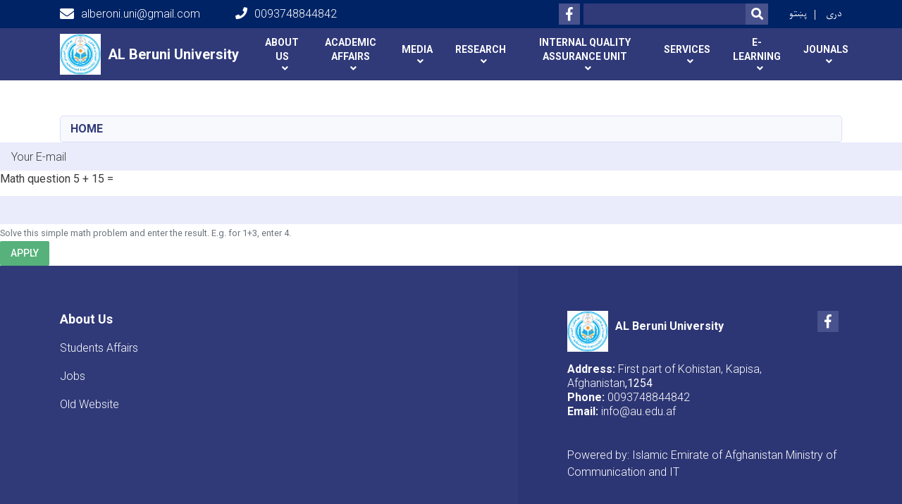

--- FILE ---
content_type: text/html; charset=UTF-8
request_url: https://au.edu.af/en/form/vacancy?source_entity_type=node&source_entity_id=625
body_size: 7016
content:
<!DOCTYPE html>
<html lang="en" dir="ltr" prefix="content: http://purl.org/rss/1.0/modules/content/  dc: http://purl.org/dc/terms/  foaf: http://xmlns.com/foaf/0.1/  og: http://ogp.me/ns#  rdfs: http://www.w3.org/2000/01/rdf-schema#  schema: http://schema.org/  sioc: http://rdfs.org/sioc/ns#  sioct: http://rdfs.org/sioc/types#  skos: http://www.w3.org/2004/02/skos/core#  xsd: http://www.w3.org/2001/XMLSchema# ">
  <head>
    <meta charset="utf-8" />
<meta name="Generator" content="Drupal 8 (https://www.drupal.org)" />
<meta name="MobileOptimized" content="width" />
<meta name="HandheldFriendly" content="true" />
<meta name="viewport" content="width=device-width, initial-scale=1, shrink-to-fit=no" />
<meta http-equiv="x-ua-compatible" content="ie=edge" />

    <title>اعلان کادرعلمی پوهنتون البیرونی!: Vacancy | Alberoni University </title>
        <link rel="shortcut icon" href="/themes/custom/cyberaan/imgs/favicon.ico" type="image/x-icon"/>
    <meta name="web_author" content="Cyberaan/Trinidad Wiseman OÜ :: www.cyberaan.com :: www.twn.ee" />
    <link rel="stylesheet" href="//stackpath.bootstrapcdn.com/bootstrap/4.1.1/css/bootstrap.min.css" media="all" />
<style media="all">
@import url("/core/modules/system/css/components/ajax-progress.module.css?t91mzi");
@import url("/core/modules/system/css/components/align.module.css?t91mzi");
@import url("/core/modules/system/css/components/autocomplete-loading.module.css?t91mzi");
@import url("/core/modules/system/css/components/fieldgroup.module.css?t91mzi");
@import url("/core/modules/system/css/components/container-inline.module.css?t91mzi");
@import url("/core/modules/system/css/components/clearfix.module.css?t91mzi");
@import url("/core/modules/system/css/components/details.module.css?t91mzi");
@import url("/core/modules/system/css/components/hidden.module.css?t91mzi");
@import url("/core/modules/system/css/components/item-list.module.css?t91mzi");
@import url("/core/modules/system/css/components/js.module.css?t91mzi");
@import url("/core/modules/system/css/components/nowrap.module.css?t91mzi");
@import url("/core/modules/system/css/components/position-container.module.css?t91mzi");
@import url("/core/modules/system/css/components/progress.module.css?t91mzi");
@import url("/core/modules/system/css/components/reset-appearance.module.css?t91mzi");
@import url("/core/modules/system/css/components/resize.module.css?t91mzi");
@import url("/core/modules/system/css/components/sticky-header.module.css?t91mzi");
@import url("/core/modules/system/css/components/system-status-counter.css?t91mzi");
@import url("/core/modules/system/css/components/system-status-report-counters.css?t91mzi");
@import url("/core/modules/system/css/components/system-status-report-general-info.css?t91mzi");
@import url("/core/modules/system/css/components/tabledrag.module.css?t91mzi");
@import url("/core/modules/system/css/components/tablesort.module.css?t91mzi");
@import url("/core/modules/system/css/components/tree-child.module.css?t91mzi");
@import url("/modules/contrib/poll/css/poll.base.css?t91mzi");
@import url("/modules/contrib/poll/css/poll.theme.css?t91mzi");
@import url("/modules/contrib/webform/css/webform.element.message.css?t91mzi");
@import url("/modules/contrib/webform/css/webform.form.css?t91mzi");
@import url("/modules/contrib/webform/css/webform.element.details.toggle.css?t91mzi");
</style>
<link rel="stylesheet" href="https://use.fontawesome.com/releases/v5.0.13/css/all.css" media="all" />
<link rel="stylesheet" href="https://use.fontawesome.com/releases/v5.0.13/js/v4-shims.js" media="all" />
<style media="all">
@import url("/modules/contrib/webform/css/webform.ajax.css?t91mzi");
</style>
<style media="all">
@import url("/themes/contrib/bootstrap_barrio/css/components/user.css?t91mzi");
@import url("/themes/contrib/bootstrap_barrio/css/components/progress.css?t91mzi");
@import url("/themes/contrib/bootstrap_barrio/css/components/affix.css?t91mzi");
@import url("/themes/contrib/bootstrap_barrio/css/components/alerts.css?t91mzi");
@import url("/themes/contrib/bootstrap_barrio/css/components/book.css?t91mzi");
@import url("/themes/contrib/bootstrap_barrio/css/components/comments.css?t91mzi");
@import url("/themes/contrib/bootstrap_barrio/css/components/contextual.css?t91mzi");
@import url("/themes/contrib/bootstrap_barrio/css/components/feed-icon.css?t91mzi");
@import url("/themes/contrib/bootstrap_barrio/css/components/field.css?t91mzi");
@import url("/themes/contrib/bootstrap_barrio/css/components/header.css?t91mzi");
@import url("/themes/contrib/bootstrap_barrio/css/components/help.css?t91mzi");
@import url("/themes/contrib/bootstrap_barrio/css/components/icons.css?t91mzi");
@import url("/themes/contrib/bootstrap_barrio/css/components/image-button.css?t91mzi");
@import url("/themes/contrib/bootstrap_barrio/css/components/item-list.css?t91mzi");
@import url("/themes/contrib/bootstrap_barrio/css/components/list-group.css?t91mzi");
@import url("/themes/contrib/bootstrap_barrio/css/components/node-preview.css?t91mzi");
@import url("/themes/contrib/bootstrap_barrio/css/components/page.css?t91mzi");
@import url("/themes/contrib/bootstrap_barrio/css/components/search-form.css?t91mzi");
@import url("/themes/contrib/bootstrap_barrio/css/components/shortcut.css?t91mzi");
@import url("/themes/contrib/bootstrap_barrio/css/components/sidebar.css?t91mzi");
@import url("/themes/contrib/bootstrap_barrio/css/components/site-footer.css?t91mzi");
@import url("/themes/contrib/bootstrap_barrio/css/components/skip-link.css?t91mzi");
@import url("/themes/contrib/bootstrap_barrio/css/components/table.css?t91mzi");
@import url("/themes/contrib/bootstrap_barrio/css/components/tabledrag.css?t91mzi");
@import url("/themes/contrib/bootstrap_barrio/css/components/tableselect.css?t91mzi");
@import url("/themes/contrib/bootstrap_barrio/css/components/tablesort-indicator.css?t91mzi");
@import url("/themes/contrib/bootstrap_barrio/css/components/ui.widget.css?t91mzi");
@import url("/themes/contrib/bootstrap_barrio/css/components/tabs.css?t91mzi");
@import url("/themes/contrib/bootstrap_barrio/css/components/vertical-tabs.css?t91mzi");
@import url("/themes/contrib/bootstrap_barrio/css/components/views.css?t91mzi");
@import url("/themes/contrib/bootstrap_barrio/css/components/ui-dialog.css?t91mzi");
</style>
<style media="all">
@import url("/libraries/lightgallery/dist/css/lightgallery.min.css?t91mzi");
@import url("/core/assets/vendor/jquery.ui/themes/base/datepicker.css?t91mzi");
@import url("/themes/contrib/bootstrap_barrio/css/components/breadcrumb.css?t91mzi");
@import url("/themes/contrib/bootstrap_barrio/css/colors/messages/messages-dark.css?t91mzi");
@import url("/themes/custom/cyberaan/styles/custom.css?t91mzi");
@import url("/themes/custom/cyberaan/styles/default.css?t91mzi");
@import url("/sites/default/files/color/cyberaan-bb0b2e1c/colors.css?t91mzi");
</style>
<style media="print">
@import url("/themes/contrib/bootstrap_barrio/css/print.css?t91mzi");
</style>

    
<!--[if lte IE 8]>
<script src="/core/assets/vendor/html5shiv/html5shiv.min.js?v=3.7.3"></script>
<![endif]-->

    <script src="/core/assets/vendor/jquery/jquery.js"></script>
    <script src="https://code.jquery.com/ui/1.12.1/jquery-ui.js"></script>
    <link rel="stylesheet" href="https://code.jquery.com/ui/1.12.1/themes/base/jquery-ui.css">
  </head>
  <body class="layout-no-sidebars path-webform">
    <a href="#main-content" class="visually-hidden focusable skip-link">
      Skip to main content
    </a>
    
      <div class="dialog-off-canvas-main-canvas" data-off-canvas-main-canvas>
    
<header class="page-header">
      <nav class="navbar navbar-expand-lg d-block">
        <div class="container">
            

    <a href="https://au.edu.af/en" title="Home" rel="home" class="navbar-brand">
    
            
          <img src="/sites/default/files/2023-12/logo_new_0.jpg" width="640" height="640" alt="" typeof="foaf:Image"/>



      
    <span class="brand-text">
            
        <p><strong>AL Beruni University </strong></p>


      </span>
    </a>



          <button class="navbar-toggler" data-toggle="collapse" data-target="#navigation"><span class="sr-only">Toggle navigation</span><span class="navbar-toggler-icon"><i class="fas fa-bars"></i></span></button>
          </div>
        <div class="collapse navbar-collapse flex-column" id="navigation">
                                    <div class="top-navigation">
                <div class="container d-lg-flex">
                                        
    
          <ul class="nav navbar-nav contact-nav" aria-label="Contact menu">
      
            
        <li class="nav-item" role="presentation"><a class="nav-link" href="mailto:alberoni.uni@gmail.com"><i class="fa fa-envelope"></i>alberoni.uni@gmail.com</a></li>

      
            
        <li class="nav-item" role="presentation"><a class="nav-link" href="tel:0093748844842"><i class="fa fa-phone"></i>0093748844842</a></li>

      
      </ul>
      
  
                      <ul class="nav navbar-nav ml-lg-auto">
      
    
          <li class="social-wrapper">
    <ul class="nav navbar-nav social-nav"  aria-label="Social menu">
     
            
      <li role="presentation" class="nav-item"><a href="https://www.facebook.com/AUOfficialFPage/" class="nav-link" target="_blank"><i class="fab fa-facebook-f"></i><span class="sr-only">Facebook</span></a></li>
      
      </ul>
      </li>
        
    
      <li class="form-wrapper">
              <form action="/search" method="get" accept-charset="UTF-8" class="form-inline" aria-label="Search form">
  
            <label for="edit-keys" class="sr-only">Search</label>
                <input title="Enter the terms you wish to search for." data-drupal-selector="edit-keys" type="search" id="edit-keys" name="keys" value="" size="15" maxlength="128" class="form-control" />

                  <button data-drupal-selector="edit-submit" type="submit" id="edit-submit" value="Search" class="button js-form-submit form-submit btn btn-primary"><i class="fa fa-search"></i><span class="sr-only">Search</span></button>


</form>

      
    </li>
    
    
    <li class="langs-wrapper">
    <ul class="nav navbar-nav langs-nav" aria-label="Language menu">
          <li class="nav-item" role="presentation">
            <a href="/ps/form/vacancy?source_entity_type=node&amp;source_entity_id=625" class="language-link nav-link" hreflang="ps" data-drupal-link-query="{&quot;source_entity_id&quot;:&quot;625&quot;,&quot;source_entity_type&quot;:&quot;node&quot;}" data-drupal-link-system-path="webform/vacancy">پښتو</a>
           </li><li class="nav-item" role="presentation">
            <a href="/dr/form/vacancy?source_entity_type=node&amp;source_entity_id=625" class="language-link nav-link" hreflang="dr" data-drupal-link-query="{&quot;source_entity_id&quot;:&quot;625&quot;,&quot;source_entity_type&quot;:&quot;node&quot;}" data-drupal-link-system-path="webform/vacancy">دری</a>
           </li>
        </ul>
  </li>
  
    </ul>
  
                                                </div>
              </div>

                        
                    
              				                <div class="main-navigation">
					        <div class="container d-lg-flex">
                                  
  <h2 class="sr-only" id="block-cyberaan-main-menu-menu">Main navigation</h2>
  

        
              <ul class="nav navbar-nav ml-auto" aria-label="Main navigation">
                    <li class="nav-item menu-item--expanded dropdown" role="presentation">
                          <a href="" class="nav-link dropdown-toggle" role="button" data-toggle="dropdown" aria-expanded="false" aria-haspopup="true" data-drupal-link-system-path="&lt;front&gt;">About Us</a>
          <div class='dropdown-menu'  role="menu">
                          <a href="/en/node/585" class="dropdown-item" role="presentation" data-drupal-link-system-path="node/585">Chancellor</a>
                          <a href="/ps/%D8%AF-%D9%BE%D9%88%D9%87%D9%86%D8%AA%D9%88%D9%86-%D8%AF-%D8%B1%D8%A6%DB%8C%D8%B3-%DA%98%D9%88%D9%86%D8%AF%D9%84%D9%8A%DA%A9-0" class="dropdown-item" role="presentation">Chancellor biography</a>
                          <a href="/en/vice-chancellor-academic-affair" class="dropdown-item" role="presentation" data-drupal-link-system-path="node/643">Vice Chancellor of Academic Affairs</a>
                          <a href="/en/node/541" class="dropdown-item" role="presentation" data-drupal-link-system-path="node/541">Vice Chancellor of Admin &amp; Finance Affairs</a>
                          <a href="/en/node/542" class="dropdown-item" role="presentation" data-drupal-link-system-path="node/542">Vice Chancellor of Student Affairs</a>
                          <a href="/en/node/618" class="dropdown-item" title="#" role="presentation" data-drupal-link-system-path="node/618">معاونیت تحقیقات و مجلۀ علمی</a>
                          <a href="/en/node/576" class="dropdown-item" role="presentation" data-drupal-link-system-path="node/576">ساختار تشکیلاتی </a>
                          <a href="/en/node/710" class="dropdown-item" role="presentation" data-drupal-link-system-path="node/710">پلان استراتیژیک</a>
                          <a href="/en/node/708" class="dropdown-item" role="presentation" data-drupal-link-system-path="node/708">قوانین او فرمانونه</a>
                          <a href="" class="dropdown-item" role="presentation" data-drupal-link-system-path="&lt;front&gt;">Contact Us: (0749264499) </a>
                          <a href="" class="dropdown-item" role="presentation" data-drupal-link-system-path="&lt;front&gt;"> info@au.edu.af </a>
                          <a href="https://mcloud.andc.gov.af/roundcube/" class="dropdown-item" title="Formal Email inbox" role="presentation">Email Login</a>
                      </div>
              </li>
                <li class="nav-item menu-item--expanded dropdown" role="presentation">
                          <a href="" class="nav-link dropdown-toggle" role="button" data-toggle="dropdown" aria-expanded="false" aria-haspopup="true" data-drupal-link-system-path="&lt;front&gt;">Academic Affairs	</a>
          <div class='dropdown-menu'  role="menu">
                          <a href="/en/facultes" class="dropdown-item" role="presentation" data-drupal-link-system-path="node/578">پوهنحی ها</a>
                          <a href="/en/medical-faculty" class="dropdown-item" role="presentation" data-drupal-link-system-path="node/544">Medical</a>
                          <a href="/en/node/655" class="dropdown-item" role="presentation" data-drupal-link-system-path="node/655">Engineering</a>
                          <a href="/en/node/488" class="dropdown-item" role="presentation" data-drupal-link-system-path="node/488">Law &amp; Political Science</a>
                          <a href="/en/node/594" class="dropdown-item" role="presentation" data-drupal-link-system-path="node/594">پوهنځی اقتصاد</a>
                          <a href="/en/node/572" class="dropdown-item" role="presentation" data-drupal-link-system-path="node/572">Sharia &amp; Islamic Studies</a>
                          <a href="/en/node/529" class="dropdown-item" role="presentation" data-drupal-link-system-path="node/529">Langauges &amp; Literature</a>
                          <a href="/en/node/528" class="dropdown-item" role="presentation" data-drupal-link-system-path="node/528">Journalism</a>
                          <a href="/en/node/531" class="dropdown-item" role="presentation" data-drupal-link-system-path="node/531">Agriculture</a>
                          <a href="/en/node/550" class="dropdown-item" role="presentation" data-drupal-link-system-path="node/550">Education</a>
                      </div>
              </li>
                <li class="nav-item menu-item--expanded dropdown" role="presentation">
                          <a href="" class="nav-link dropdown-toggle" role="button" data-toggle="dropdown" aria-expanded="false" aria-haspopup="true" data-drupal-link-system-path="&lt;front&gt;">Media	</a>
          <div class='dropdown-menu'  role="menu">
                          <a href="/en/news" class="dropdown-item" role="presentation" data-drupal-link-system-path="news">News</a>
                          <a href="/en/media-gallery" class="dropdown-item" role="presentation" data-drupal-link-system-path="media-gallery">گالری رسانه</a>
                          <a href="" class="dropdown-item" role="presentation" data-drupal-link-system-path="&lt;front&gt;">Annoucment </a>
                      </div>
              </li>
                <li class="nav-item menu-item--expanded dropdown" role="presentation">
                          <a href="" class="nav-link dropdown-toggle" role="button" data-toggle="dropdown" aria-expanded="false" aria-haspopup="true" data-drupal-link-system-path="&lt;front&gt;">Research	</a>
          <div class='dropdown-menu'  role="menu">
                          <a href="/en/node/620" class="dropdown-item" role="presentation" data-drupal-link-system-path="node/620">معاونیت تحقیقات و مجلۀ علمی</a>
                          <a href="/en/node/499" class="dropdown-item" role="presentation" data-drupal-link-system-path="node/499">Research Department</a>
                          <a href="/en/library-administration" class="dropdown-item" role="presentation" data-drupal-link-system-path="node/658">آمریت کتابخانه</a>
                          <a href="/en/node/661" class="dropdown-item" role="presentation" data-drupal-link-system-path="node/661">Journal of Natural Science</a>
                          <a href="/en/node/444" class="dropdown-item" role="presentation" data-drupal-link-system-path="node/444">Journal of Social Science</a>
                          <a href="/en/node/573" class="dropdown-item" role="presentation" data-drupal-link-system-path="node/573">مقالات علمی و تحقیقی استادان</a>
                          <a href="/en/node/577" class="dropdown-item" role="presentation" data-drupal-link-system-path="node/577">Research Committee</a>
                          <a href="/en/node/583" class="dropdown-item" role="presentation" data-drupal-link-system-path="node/583">مقالات محصلان</a>
                          <a href="/ps/%D8%AF-%D8%A7%D9%81%D8%BA%D8%A7%D9%86%D8%B3%D8%AA%D8%A7%D9%86-%D8%AF-%D8%AF%D9%88%D8%A7%D9%85%D8%AF%D8%A7%D8%B1-%D9%BE%D8%B1%D9%85%D8%AE%D8%AA%DA%AB-%D9%84%D9%BE%D8%A7%D8%B1%D9%87-%D8%AF-%D9%85%D9%84%D9%8A-%D8%B5%D9%86%D8%B9%D8%AA%D9%8A-%D8%A7%D9%86%D9%82%D9%84%D8%A7%D8%A8" class="dropdown-item" role="presentation">National Conference on Industrial Revolution for Sustainable Development of Afghanistan</a>
                          <a href="/en/node/704" class="dropdown-item" role="presentation" data-drupal-link-system-path="node/704">کتابخانه دیجیتلی</a>
                      </div>
              </li>
                <li class="nav-item menu-item--expanded dropdown" role="presentation">
                          <a href="" class="nav-link dropdown-toggle" role="button" data-toggle="dropdown" aria-expanded="false" aria-haspopup="true" data-drupal-link-system-path="&lt;front&gt;">Internal Quality Assurance Unit</a>
          <div class='dropdown-menu'  role="menu">
                          <a href="/en/node/570" class="dropdown-item" role="presentation" data-drupal-link-system-path="node/570">اهداف، وظایف و مسئولیت ها</a>
                          <a href="/en/activities-0" class="dropdown-item" role="presentation" data-drupal-link-system-path="node/395">Activities</a>
                          <a href="/en/node/486" class="dropdown-item" role="presentation" data-drupal-link-system-path="node/486">Plans</a>
                          <a href="/en/node/487" class="dropdown-item" role="presentation" data-drupal-link-system-path="node/487">Formatting </a>
                      </div>
              </li>
                <li class="nav-item menu-item--expanded dropdown" role="presentation">
                          <a href="https://au.edu.af/dr/admin/content" class="nav-link dropdown-toggle" role="button" data-toggle="dropdown" aria-expanded="false" aria-haspopup="true">Services	</a>
          <div class='dropdown-menu'  role="menu">
                          <a href="/en/node/428" class="dropdown-item" role="presentation" data-drupal-link-system-path="node/428">IT Center</a>
                          <a href="" class="dropdown-item" role="presentation" data-drupal-link-system-path="&lt;front&gt;">English Language learning Center</a>
                          <a href="/en/node/552" class="dropdown-item" role="presentation" data-drupal-link-system-path="node/552">Health Hospital</a>
                          <a href="/dr/%D9%82%D8%B1%D8%A7%D8%B1-%D8%AF%D8%A7%D8%AF-%D9%85%D9%88%D8%A7%D8%AF-%D8%A7%D8%B9%D8%B4%D9%88%DB%8C-%D8%A8%D8%B1%D8%A7%DB%8C-%D8%B3%D8%A7%D9%84-%DB%B1%DB%B4%DB%B0%DB%B2" class="dropdown-item" role="presentation">Female Transportation</a>
                          <a href="/en/node/434" class="dropdown-item" role="presentation" data-drupal-link-system-path="node/434">Liberary </a>
                          <a href="/en/sport" class="dropdown-item" role="presentation" data-drupal-link-system-path="node/571">Sport</a>
                          <a href="/en/node/619" class="dropdown-item" role="presentation" data-drupal-link-system-path="node/619">مرکز pdc</a>
                      </div>
              </li>
                <li class="nav-item menu-item--expanded dropdown" role="presentation">
                          <a href="" class="nav-link dropdown-toggle" role="button" data-toggle="dropdown" aria-expanded="false" aria-haspopup="true" data-drupal-link-system-path="&lt;front&gt;">E-Learning</a>
          <div class='dropdown-menu'  role="menu">
                          <a href="/en/node/496" class="dropdown-item" role="presentation" data-drupal-link-system-path="node/496">Educational Electronic Audio Clips (Spoken)</a>
                          <a href="/en/node/492" class="dropdown-item" role="presentation" data-drupal-link-system-path="node/492">Afghan X Courses</a>
                          <a href="/en/node/497" class="dropdown-item" role="presentation" data-drupal-link-system-path="node/497">National Digital Library India (NDLI)</a>
                          <a href="/en/node/491" class="dropdown-item" role="presentation" data-drupal-link-system-path="node/491">Open Index Portal (Open EdX)</a>
                          <a href="/en/node/495" class="dropdown-item" role="presentation" data-drupal-link-system-path="node/495">Portal (SWAYAM) Afghanistan</a>
                          <a href="/en/node/498" class="dropdown-item" role="presentation" data-drupal-link-system-path="node/498">Lecture notes &amp; Vidios of Matematics</a>
                      </div>
              </li>
                <li class="nav-item menu-item--expanded dropdown" role="presentation">
                          <a href="" class="nav-link dropdown-toggle" role="button" data-toggle="dropdown" aria-expanded="false" aria-haspopup="true" data-drupal-link-system-path="&lt;front&gt;">Jounals</a>
          <div class='dropdown-menu'  role="menu">
                          <a href="/en/international-journal" class="dropdown-item" role="presentation" data-drupal-link-system-path="node/719">مجلۀ بین المللی</a>
                          <a href="/en/node/721" class="dropdown-item" role="presentation" data-drupal-link-system-path="node/721">مجلۀ ملی</a>
                      </div>
              </li>
        </ul>
  


  

                                      </div>
                </div>
                                    </div>
      </nav>
      
</header>
              <main role="main">
          
          <div class="container">
              
    
            

    <ol class="breadcrumb">
                          <li class="breadcrumb-item">
          <a href="/en">Home</a>
        </li>
                      </ol>

      


          </div>
              
    
            <a id="webform_submission_vacancy_node_625_add_form-ajax-content" tabindex="-1"></a><div id="webform_submission_vacancy_node_625_add_form-ajax"><form class="webform-submission-form webform-submission-add-form webform-submission-vacancy-form webform-submission-vacancy-add-form webform-submission-vacancy-node-625-form webform-submission-vacancy-node-625-add-form js-webform-submit-once js-webform-details-toggle webform-details-toggle" data-drupal-selector="webform-submission-vacancy-node-625-add-form" enctype="multipart/form-data" action="/en/form/vacancy?source_entity_type=node&amp;source_entity_id=625" method="post" id="webform-submission-vacancy-node-625-add-form" accept-charset="UTF-8">
  
  
            <label for="edit-e-mail" class="sr-only js-form-required form-required">E-mail</label>
                <input data-drupal-selector="edit-e-mail" type="email" id="edit-e-mail" name="e_mail" value="" size="60" maxlength="254" placeholder="Your E-mail" class="form-email required form-control" required="required" aria-required="true" />

                      <div class="captcha"><input data-drupal-selector="edit-captcha-sid" type="hidden" name="captcha_sid" value="166468" class="form-control" />
<input data-drupal-selector="edit-captcha-token" type="hidden" name="captcha_token" value="fac0bd368c780afdc33a838bb1c81651" class="form-control" />

            <label for="edit-captcha-response" class="js-form-required form-required">Math question</label>
              <span class="field-prefix">5 + 15 =</span>
            <input autocomplete="off" data-drupal-selector="edit-captcha-response" aria-describedby="edit-captcha-response--description" type="text" id="edit-captcha-response" name="captcha_response" value="" size="4" maxlength="2" class="form-text required form-control" required="required" aria-required="true" />

                      <small id="edit-captcha-response--description" class="description text-muted">
        Solve this simple math problem and enter the result. E.g. for 1+3, enter 4.
      </small>
      </div>
<button class="webform-button--submit btn btn-success btn-sm button button--primary js-form-submit form-submit btn btn-primary" data-drupal-selector="edit-actions-submit" data-disable-refocus="true" type="submit" id="edit-actions-submit" name="op" value="Apply">Apply</button>

<input autocomplete="off" data-drupal-selector="form-rxfrbio47x6fveonikujlutq4d9wxkkp7-zqkchfiuo" type="hidden" name="form_build_id" value="form-RxfRbio47X6FVeOnIKuJLUTq4D9WxKkp7-zQKChFiuo" class="form-control" />
<input data-drupal-selector="edit-webform-submission-vacancy-node-625-add-form" type="hidden" name="form_id" value="webform_submission_vacancy_node_625_add_form" class="form-control" />


  
</form>
</div>
      

                                                        </main>
              

  <footer class="page-footer">
    
        
                      <div class="footer-content">
              <div class="container">
                <div class="row">
                  <div class="col-lg-7 py-5">
                    <div class="row">
                              
    
    <div class="col-md-4 col-6">
          <h2>
            
        About Us	

      </h2>
      <ul class="list-unstyled">
      
                            <li><a href="/index.php/en">Students Affairs</a></li>
                      <li><a href="/index.php/en">Jobs	</a></li>
                      <li><a href="http://old.au.edu.af/en">Old Website</a></li>
            
      </ul>
    </div>
  
  
                    </div>
                  </div>
                  <div class="col-lg-5 footer-background py-5">
                  <div class="d-flex">
                              
    
                    <a href="/" title="Home" rel="home" class="footer-brand">
            
            
          <img src="/sites/default/files/2024-12/logo_new_0.jpg" width="640" height="640" alt="" typeof="foaf:Image"/>



      
     <span class="brand-text">
            
        <p><strong>AL Beruni University </strong></p>


      </span>
     </a>
        
    
          <ul class="nav ml-auto social-nav">
      
            
      <li role="presentation" class="nav-item"><a href="https://www.facebook.com/profile.php?id=100092839563073&amp;mibextid=LQQJ4d/AUOffic…" class="nav-link" target="_blank"><i class="fab fa-facebook-f"></i><span class="sr-only">Facebook</span></a></li>
      
      </ul>
      
  
                  </div>
                  
                          
    
          <address>
      
            
        <p><strong>Address:</strong> First part of Kohistan, Kapisa, Afghanistan<b>,1254</b><br />
<strong>Phone:</strong> 0093748844842<br />
<strong>Email:</strong> info@au.edu.af</p>


      
      </address>
        
    
            <div class="media">
        <div class="media-left">
          
        </div>
        <div class="media-body">
          
            
        <p>Powered by: Islamic Emirate of Afghanistan Ministry of Communication and IT</p>


      
        </div>
      </div>
  
  
                  </div>
                                  </div>
              </div>
            </div>
                    <div class="footer-copyright">
              <div class="container">
                <div class="row">
                                          
    
          <div class="col-md-7">
      
            
        <p>Copyright © 2019 |  AL Beroni University  . All Rights Reserved</p>


      
    </div>
  
  
                                                        <div class="col-md-5">
                      <div class="d-md-flex">
                                          
  <h2 class="sr-only" id="block-cyberaan-footer-menu">Footer menu</h2>
  

        
                  <ul class="clearfix nav">
                            <li class="nav-item">
                    <a href="/index.php/en/faq" class="nav-link" data-drupal-link-system-path="faq">FAQ</a>
                  </li>
                      <li class="nav-item">
                    <a href="/index.php/en/policies-and-laws" class="nav-link" data-drupal-link-system-path="node/176">Policies &amp; Laws</a>
                  </li>
            </ul>
      
  


    
    
    <ul class="nav langs-nav ml-auto" aria-label="Footer language menu">
          <li class="nav-item" role="presentation">
            <a href="/ps/form/vacancy?source_entity_type=node&amp;source_entity_id=625" class="language-link nav-link" hreflang="ps" data-drupal-link-query="{&quot;source_entity_id&quot;:&quot;625&quot;,&quot;source_entity_type&quot;:&quot;node&quot;}" data-drupal-link-system-path="webform/vacancy">پښتو</a>
           </li><li class="nav-item" role="presentation">
            <a href="/dr/form/vacancy?source_entity_type=node&amp;source_entity_id=625" class="language-link nav-link" hreflang="dr" data-drupal-link-query="{&quot;source_entity_id&quot;:&quot;625&quot;,&quot;source_entity_type&quot;:&quot;node&quot;}" data-drupal-link-system-path="webform/vacancy">دری</a>
           </li>
        </ul>
  
  
                      </div>
                    </div>
                                                 
                </div>
              </div>
            </div>
    
  </footer>

  </div>

    
    <script type="application/json" data-drupal-selector="drupal-settings-json">{"path":{"baseUrl":"\/","scriptPath":null,"pathPrefix":"en\/","currentPath":"webform\/vacancy","currentPathIsAdmin":false,"isFront":false,"currentLanguage":"en","currentQuery":{"source_entity_id":"625","source_entity_type":"node"}},"pluralDelimiter":"\u0003","ajaxPageState":{"libraries":"bootstrap_barrio\/breadcrumb,bootstrap_barrio\/global-styling,bootstrap_barrio\/links,bootstrap_barrio\/messages_dark,bootstrap_library\/bootstrap-cdn,captcha\/base,core\/html5shiv,cyberaan\/global-styling,fontawesome\/fontawesome.webfonts.shim,poll\/drupal.poll-links,webform\/webform.ajax,webform\/webform.element.details.save,webform\/webform.element.details.toggle,webform\/webform.element.message,webform\/webform.form,webform\/webform.form.submit_once","theme":"cyberaan","theme_token":null},"ajaxTrustedUrl":{"form_action_p_pvdeGsVG5zNF_XLGPTvYSKCf43t8qZYSwcfZl2uzM":true,"\/en\/form\/vacancy?source_entity_type=node\u0026source_entity_id=625\u0026ajax_form=1":true,"\/search":true},"ajax":{"edit-actions-submit":{"callback":"::submitAjaxForm","event":"click","disable-refocus":true,"effect":"fade","speed":1000,"progress":{"type":"throbber","message":""},"url":"\/en\/form\/vacancy?source_entity_type=node\u0026source_entity_id=625\u0026ajax_form=1","dialogType":"ajax","submit":{"_triggering_element_name":"op","_triggering_element_value":"Apply"}}},"user":{"uid":0,"permissionsHash":"83a104eaed9a2dd9a424f339e2f28d7365afe2a75e93234d8490ae36ea623f34"}}</script>
<script src="/core/assets/vendor/domready/ready.min.js?v=1.0.8"></script>
<script src="/core/assets/vendor/jquery/jquery.min.js?v=3.2.1"></script>
<script src="/core/assets/vendor/jquery-once/jquery.once.min.js?v=2.2.0"></script>
<script src="/core/misc/drupalSettingsLoader.js?v=8.6.10"></script>
<script src="/core/misc/drupal.js?v=8.6.10"></script>
<script src="/core/misc/drupal.init.js?v=8.6.10"></script>
<script src="//cdnjs.cloudflare.com/ajax/libs/popper.js/1.11.0/umd/popper.min.js"></script>
<script src="//stackpath.bootstrapcdn.com/bootstrap/4.1.1/js/bootstrap.min.js"></script>
<script src="/themes/contrib/bootstrap_barrio/js/global.js?v=8.6.10"></script>
<script src="/themes/contrib/bootstrap_barrio/js/affix.js?v=8.6.10"></script>
<script src="/themes/custom/cyberaan/js/main-drupal.js?v=8.6.10"></script>
<script src="/themes/custom/cyberaan/js/lightgallery.js?v=8.6.10"></script>
<script src="/core/assets/vendor/jquery.ui/ui/widgets/datepicker-min.js?v=8.6.10"></script>
<script src="/modules/contrib/webform/js/webform.element.details.save.js?v=8.6.10"></script>
<script src="/modules/contrib/webform/js/webform.element.message.js?v=8.6.10"></script>
<script src="/core/misc/debounce.js?v=8.6.10"></script>
<script src="/core/assets/vendor/jquery.cookie/jquery.cookie.min.js?v=1.4.1"></script>
<script src="/core/misc/form.js?v=8.6.10"></script>
<script src="/core/misc/states.js?v=8.6.10"></script>
<script src="/modules/contrib/webform/js/webform.states.js?v=8.6.10"></script>
<script src="/modules/contrib/webform/js/webform.form.js?v=8.6.10"></script>
<script src="/core/misc/progress.js?v=8.6.10"></script>
<script src="/modules/contrib/webform/js/webform.form.submit_once.js?v=8.6.10"></script>
<script src="/core/misc/announce.js?v=8.6.10"></script>
<script src="/modules/contrib/webform/js/webform.element.details.toggle.js?v=8.6.10"></script>
<script src="/core/misc/ajax.js?v=8.6.10"></script>
<script src="/core/assets/vendor/jquery-form/jquery.form.min.js?v=4.22"></script>
<script src="/modules/contrib/webform/js/webform.ajax.js?v=8.6.10"></script>

  </body>
</html>


--- FILE ---
content_type: text/javascript
request_url: https://au.edu.af/themes/custom/cyberaan/js/lightgallery.js?v=8.6.10
body_size: 142
content:
/* !function to prevent library conflicts */
!function ($) {
    $(function () {
        $(".lightgallery").lightGallery();
    });
}(window.jQuery);
/* window.jQuery to end !function */
